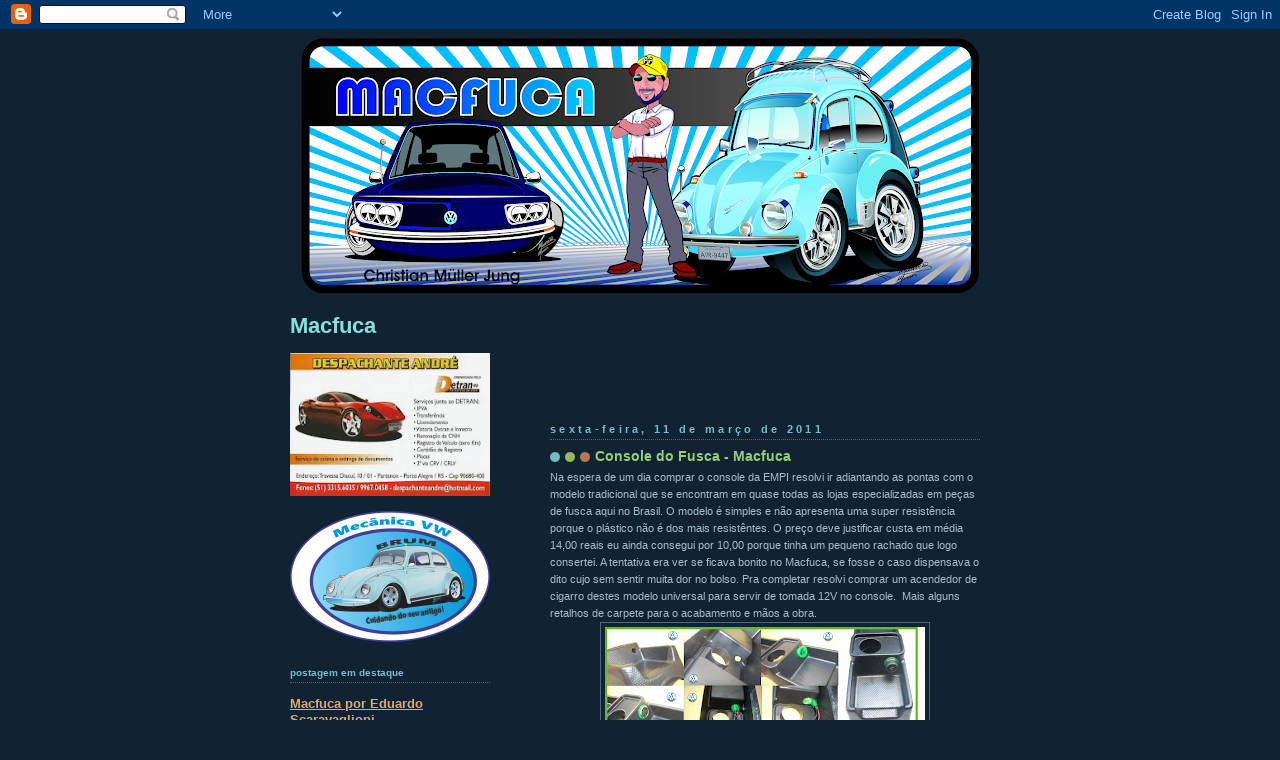

--- FILE ---
content_type: text/html; charset=UTF-8
request_url: https://macfuca.blogspot.com/b/stats?style=WHITE_TRANSPARENT&timeRange=ALL_TIME&token=APq4FmBW0d1P8l45zbXzltFGcPT7OfQZOfWWl1E9FaCbIXkl6oZ1pk539HBg8qznuiF4ZZvPkdU6_lXycnUv6LD1cMgbsAWUAQ
body_size: -10
content:
{"total":1644868,"sparklineOptions":{"backgroundColor":{"fillOpacity":0.1,"fill":"#ffffff"},"series":[{"areaOpacity":0.3,"color":"#fff"}]},"sparklineData":[[0,6],[1,5],[2,34],[3,72],[4,78],[5,77],[6,80],[7,86],[8,100],[9,85],[10,85],[11,67],[12,24],[13,18],[14,27],[15,42],[16,20],[17,36],[18,8],[19,21],[20,15],[21,22],[22,23],[23,32],[24,28],[25,17],[26,29],[27,14],[28,7],[29,9]],"nextTickMs":400000}